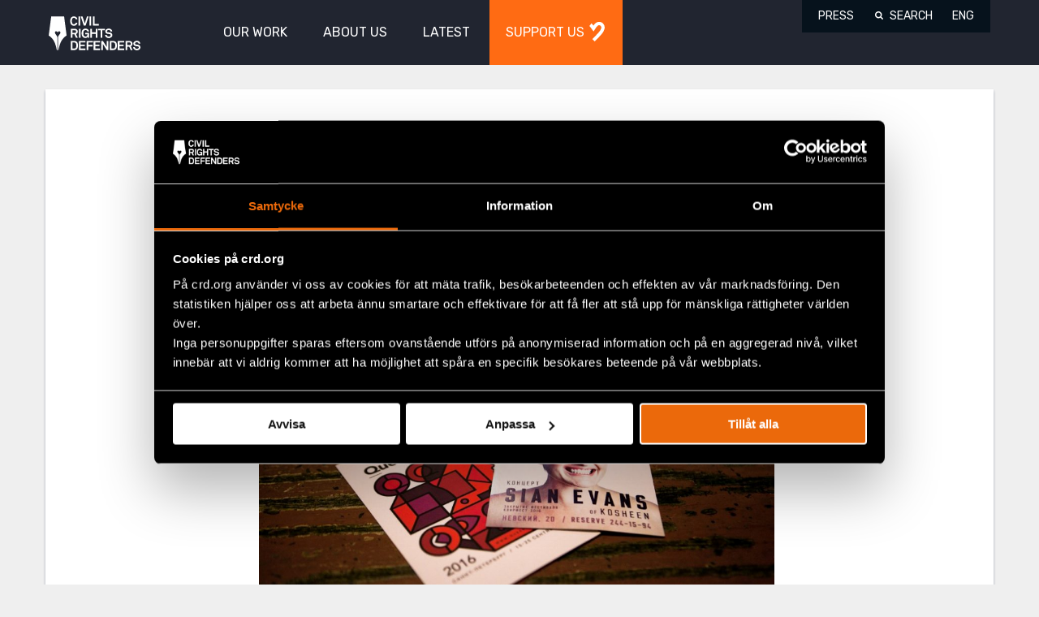

--- FILE ---
content_type: text/html; charset=UTF-8
request_url: https://crd.org/2016/10/10/queerfest-2016-a-change-for-the-better/
body_size: 12920
content:

<!DOCTYPE html>
<html class="no-js" lang="en-US" data-domain-prefix="civ_">
    <head>
        <meta name="referrer" content="strict-origin-when-cross-origin">
        <meta charset="utf-8">
        <meta http-equiv="X-UA-Compatible" content="IE=edge">
        <meta name="viewport" content="width=device-width, initial-scale=1.0, shrink-to-fit=no">
        <script>(function(H){H.className=H.className.replace(/\bno-js\b/,'js')})(document.documentElement)</script>

                
    <!-- Matomo Tag Manager -->
<script>
var _mtm = window._mtm = window._mtm || [];
_mtm.push({'mtm.startTime': (new Date().getTime()), 'event': 'mtm.Start'});
var d=document, g=d.createElement('script'), s=d.getElementsByTagName('script')[0];
g.async=true; g.src='https://cdn.matomo.cloud/crd.matomo.cloud/container_5gT6bZel.js'; s.parentNode.insertBefore(g,s);
</script>
<!-- End Matomo Tag Manager -->

<style>
.page-id-43207 .donations-app--wrapper{
width: auto;
}
</style>
        <link rel="apple-touch-icon" sizes="180x180" href="https://crd.org/wp-content/themes/civil-rights/assets/dist/assets/icons/apple-touch-icon.png">
        <link rel="icon" type="image/png" sizes="32x32" href="https://crd.org/wp-content/themes/civil-rights/assets/dist/assets/icons/favicon-32x32.png">
        <link rel="icon" type="image/png" sizes="16x16" href="https://crd.org/wp-content/themes/civil-rights/assets/dist/assets/icons/favicon-16x16.png">
        <link rel="manifest" href="https://crd.org/wp-content/themes/civil-rights/assets/dist/assets/icons/site.webmanifest">
        <link rel="mask-icon" href="https://crd.org/wp-content/themes/civil-rights/assets/dist/assets/icons/safari-pinned-tab.svg" color="#5bbad5">
        <link rel="shortcut icon" href="https://crd.org/wp-content/themes/civil-rights/assets/dist/assets/icons/favicon.ico">
        <meta name="theme-color" content="#ffffff">

        
		<title>Queerfest 2016 – A Change for the Better - Civil Rights Defenders</title>
                    <meta name='robots' content='index, follow, max-image-preview:large, max-snippet:-1, max-video-preview:-1' />

	<!-- This site is optimized with the Yoast SEO plugin v25.7 - https://yoast.com/wordpress/plugins/seo/ -->
	<link rel="canonical" href="https://crd.org/2016/10/10/queerfest-2016-a-change-for-the-better/" />
	<meta property="og:locale" content="en_US" />
	<meta property="og:type" content="article" />
	<meta property="og:title" content="Queerfest 2016 – A Change for the Better - Civil Rights Defenders" />
	<meta property="og:description" content="In its eight year history as one of Russia’s largest LGBTI festivals, QueerFest has been marred by violence, hate speech, harassment of participants and forced venue cancellations by the authorities. Through dogged perseverance from the organisers and their supporters QueerFest has managed not only to survive but also thrive. In 2016 all the hard work [&hellip;]" />
	<meta property="og:url" content="https://crd.org/2016/10/10/queerfest-2016-a-change-for-the-better/" />
	<meta property="og:site_name" content="Civil Rights Defenders" />
	<meta property="article:published_time" content="2016-10-10T11:48:40+00:00" />
	<meta property="article:modified_time" content="2022-04-22T14:37:32+00:00" />
	<meta property="og:image" content="https://crd.org/wp-content/uploads/2018/06/Queerfest-Article-2.jpg" />
	<meta property="og:image:width" content="1080" />
	<meta property="og:image:height" content="720" />
	<meta property="og:image:type" content="image/jpeg" />
	<meta name="author" content="Admin crd.org" />
	<meta name="twitter:card" content="summary_large_image" />
	<script type="application/ld+json" class="yoast-schema-graph">{"@context":"https://schema.org","@graph":[{"@type":"Article","@id":"https://crd.org/2016/10/10/queerfest-2016-a-change-for-the-better/#article","isPartOf":{"@id":"https://crd.org/2016/10/10/queerfest-2016-a-change-for-the-better/"},"author":{"name":"Admin crd.org","@id":"https://crd.org/#/schema/person/94e36be1d916552629feb72679d282ae"},"headline":"Queerfest 2016 – A Change for the Better","datePublished":"2016-10-10T11:48:40+00:00","dateModified":"2022-04-22T14:37:32+00:00","mainEntityOfPage":{"@id":"https://crd.org/2016/10/10/queerfest-2016-a-change-for-the-better/"},"wordCount":1009,"commentCount":0,"publisher":{"@id":"https://crd.org/#organization"},"image":{"@id":"https://crd.org/2016/10/10/queerfest-2016-a-change-for-the-better/#primaryimage"},"thumbnailUrl":"https://crd.org/wp-content/uploads/2018/06/Queerfest-Article-2.jpg","keywords":["Eurasia","LGBTI+ Rights"],"articleSection":["News","Russia"],"inLanguage":"en-US","potentialAction":[{"@type":"CommentAction","name":"Comment","target":["https://crd.org/2016/10/10/queerfest-2016-a-change-for-the-better/#respond"]}]},{"@type":"WebPage","@id":"https://crd.org/2016/10/10/queerfest-2016-a-change-for-the-better/","url":"https://crd.org/2016/10/10/queerfest-2016-a-change-for-the-better/","name":"Queerfest 2016 – A Change for the Better - Civil Rights Defenders","isPartOf":{"@id":"https://crd.org/#website"},"primaryImageOfPage":{"@id":"https://crd.org/2016/10/10/queerfest-2016-a-change-for-the-better/#primaryimage"},"image":{"@id":"https://crd.org/2016/10/10/queerfest-2016-a-change-for-the-better/#primaryimage"},"thumbnailUrl":"https://crd.org/wp-content/uploads/2018/06/Queerfest-Article-2.jpg","datePublished":"2016-10-10T11:48:40+00:00","dateModified":"2022-04-22T14:37:32+00:00","breadcrumb":{"@id":"https://crd.org/2016/10/10/queerfest-2016-a-change-for-the-better/#breadcrumb"},"inLanguage":"en-US","potentialAction":[{"@type":"ReadAction","target":["https://crd.org/2016/10/10/queerfest-2016-a-change-for-the-better/"]}]},{"@type":"ImageObject","inLanguage":"en-US","@id":"https://crd.org/2016/10/10/queerfest-2016-a-change-for-the-better/#primaryimage","url":"https://crd.org/wp-content/uploads/2018/06/Queerfest-Article-2.jpg","contentUrl":"https://crd.org/wp-content/uploads/2018/06/Queerfest-Article-2.jpg","width":1080,"height":720,"caption":"QueerFest has been supported by Civil Rights Defenders throughout its eight year history."},{"@type":"BreadcrumbList","@id":"https://crd.org/2016/10/10/queerfest-2016-a-change-for-the-better/#breadcrumb","itemListElement":[{"@type":"ListItem","position":1,"name":"Home","item":"https://crd.org/"},{"@type":"ListItem","position":2,"name":"Queerfest 2016 – A Change for the Better"}]},{"@type":"WebSite","@id":"https://crd.org/#website","url":"https://crd.org/","name":"Civil Rights Defenders","description":"Together We Defend People’s Civil and Political Rights Worldwide","publisher":{"@id":"https://crd.org/#organization"},"potentialAction":[{"@type":"SearchAction","target":{"@type":"EntryPoint","urlTemplate":"https://crd.org/?s={search_term_string}"},"query-input":{"@type":"PropertyValueSpecification","valueRequired":true,"valueName":"search_term_string"}}],"inLanguage":"en-US"},{"@type":"Organization","@id":"https://crd.org/#organization","name":"Civil Rights Defenders","url":"https://crd.org/","logo":{"@type":"ImageObject","inLanguage":"en-US","@id":"https://crd.org/#/schema/logo/image/","url":"https://crd.org/wp-content/uploads/2019/08/CRD_logo_bl.png","contentUrl":"https://crd.org/wp-content/uploads/2019/08/CRD_logo_bl.png","width":1000,"height":398,"caption":"Civil Rights Defenders"},"image":{"@id":"https://crd.org/#/schema/logo/image/"}},{"@type":"Person","@id":"https://crd.org/#/schema/person/94e36be1d916552629feb72679d282ae","name":"Admin crd.org","image":{"@type":"ImageObject","inLanguage":"en-US","@id":"https://crd.org/#/schema/person/image/","url":"https://secure.gravatar.com/avatar/156e266a0ad2339f4f5b842f037f4629efa16fc8e5d2abb59cc788fc69f7a91a?s=96&d=mm&r=g","contentUrl":"https://secure.gravatar.com/avatar/156e266a0ad2339f4f5b842f037f4629efa16fc8e5d2abb59cc788fc69f7a91a?s=96&d=mm&r=g","caption":"Admin crd.org"}}]}</script>
	<!-- / Yoast SEO plugin. -->


<link rel="alternate" type="application/rss+xml" title="Civil Rights Defenders &raquo; Feed" href="https://crd.org/feed/" />
<link rel="alternate" type="application/rss+xml" title="Civil Rights Defenders &raquo; Comments Feed" href="https://crd.org/comments/feed/" />
<link rel="alternate" type="application/rss+xml" title="Civil Rights Defenders &raquo; Queerfest 2016 – A Change for the Better Comments Feed" href="https://crd.org/2016/10/10/queerfest-2016-a-change-for-the-better/feed/" />
<link rel='stylesheet' id='wp-block-library-css' href='https://crd.org/wp-includes/css/dist/block-library/style.min.css?ver=6.8.2' media='all' />
<style id='classic-theme-styles-inline-css'>
/*! This file is auto-generated */
.wp-block-button__link{color:#fff;background-color:#32373c;border-radius:9999px;box-shadow:none;text-decoration:none;padding:calc(.667em + 2px) calc(1.333em + 2px);font-size:1.125em}.wp-block-file__button{background:#32373c;color:#fff;text-decoration:none}
</style>
<style id='global-styles-inline-css'>
:root{--wp--preset--aspect-ratio--square: 1;--wp--preset--aspect-ratio--4-3: 4/3;--wp--preset--aspect-ratio--3-4: 3/4;--wp--preset--aspect-ratio--3-2: 3/2;--wp--preset--aspect-ratio--2-3: 2/3;--wp--preset--aspect-ratio--16-9: 16/9;--wp--preset--aspect-ratio--9-16: 9/16;--wp--preset--color--black: #000000;--wp--preset--color--cyan-bluish-gray: #abb8c3;--wp--preset--color--white: #ffffff;--wp--preset--color--pale-pink: #f78da7;--wp--preset--color--vivid-red: #cf2e2e;--wp--preset--color--luminous-vivid-orange: #ff6900;--wp--preset--color--luminous-vivid-amber: #fcb900;--wp--preset--color--light-green-cyan: #7bdcb5;--wp--preset--color--vivid-green-cyan: #00d084;--wp--preset--color--pale-cyan-blue: #8ed1fc;--wp--preset--color--vivid-cyan-blue: #0693e3;--wp--preset--color--vivid-purple: #9b51e0;--wp--preset--gradient--vivid-cyan-blue-to-vivid-purple: linear-gradient(135deg,rgba(6,147,227,1) 0%,rgb(155,81,224) 100%);--wp--preset--gradient--light-green-cyan-to-vivid-green-cyan: linear-gradient(135deg,rgb(122,220,180) 0%,rgb(0,208,130) 100%);--wp--preset--gradient--luminous-vivid-amber-to-luminous-vivid-orange: linear-gradient(135deg,rgba(252,185,0,1) 0%,rgba(255,105,0,1) 100%);--wp--preset--gradient--luminous-vivid-orange-to-vivid-red: linear-gradient(135deg,rgba(255,105,0,1) 0%,rgb(207,46,46) 100%);--wp--preset--gradient--very-light-gray-to-cyan-bluish-gray: linear-gradient(135deg,rgb(238,238,238) 0%,rgb(169,184,195) 100%);--wp--preset--gradient--cool-to-warm-spectrum: linear-gradient(135deg,rgb(74,234,220) 0%,rgb(151,120,209) 20%,rgb(207,42,186) 40%,rgb(238,44,130) 60%,rgb(251,105,98) 80%,rgb(254,248,76) 100%);--wp--preset--gradient--blush-light-purple: linear-gradient(135deg,rgb(255,206,236) 0%,rgb(152,150,240) 100%);--wp--preset--gradient--blush-bordeaux: linear-gradient(135deg,rgb(254,205,165) 0%,rgb(254,45,45) 50%,rgb(107,0,62) 100%);--wp--preset--gradient--luminous-dusk: linear-gradient(135deg,rgb(255,203,112) 0%,rgb(199,81,192) 50%,rgb(65,88,208) 100%);--wp--preset--gradient--pale-ocean: linear-gradient(135deg,rgb(255,245,203) 0%,rgb(182,227,212) 50%,rgb(51,167,181) 100%);--wp--preset--gradient--electric-grass: linear-gradient(135deg,rgb(202,248,128) 0%,rgb(113,206,126) 100%);--wp--preset--gradient--midnight: linear-gradient(135deg,rgb(2,3,129) 0%,rgb(40,116,252) 100%);--wp--preset--font-size--small: 13px;--wp--preset--font-size--medium: 20px;--wp--preset--font-size--large: 36px;--wp--preset--font-size--x-large: 42px;--wp--preset--spacing--20: 0.44rem;--wp--preset--spacing--30: 0.67rem;--wp--preset--spacing--40: 1rem;--wp--preset--spacing--50: 1.5rem;--wp--preset--spacing--60: 2.25rem;--wp--preset--spacing--70: 3.38rem;--wp--preset--spacing--80: 5.06rem;--wp--preset--shadow--natural: 6px 6px 9px rgba(0, 0, 0, 0.2);--wp--preset--shadow--deep: 12px 12px 50px rgba(0, 0, 0, 0.4);--wp--preset--shadow--sharp: 6px 6px 0px rgba(0, 0, 0, 0.2);--wp--preset--shadow--outlined: 6px 6px 0px -3px rgba(255, 255, 255, 1), 6px 6px rgba(0, 0, 0, 1);--wp--preset--shadow--crisp: 6px 6px 0px rgba(0, 0, 0, 1);}:where(.is-layout-flex){gap: 0.5em;}:where(.is-layout-grid){gap: 0.5em;}body .is-layout-flex{display: flex;}.is-layout-flex{flex-wrap: wrap;align-items: center;}.is-layout-flex > :is(*, div){margin: 0;}body .is-layout-grid{display: grid;}.is-layout-grid > :is(*, div){margin: 0;}:where(.wp-block-columns.is-layout-flex){gap: 2em;}:where(.wp-block-columns.is-layout-grid){gap: 2em;}:where(.wp-block-post-template.is-layout-flex){gap: 1.25em;}:where(.wp-block-post-template.is-layout-grid){gap: 1.25em;}.has-black-color{color: var(--wp--preset--color--black) !important;}.has-cyan-bluish-gray-color{color: var(--wp--preset--color--cyan-bluish-gray) !important;}.has-white-color{color: var(--wp--preset--color--white) !important;}.has-pale-pink-color{color: var(--wp--preset--color--pale-pink) !important;}.has-vivid-red-color{color: var(--wp--preset--color--vivid-red) !important;}.has-luminous-vivid-orange-color{color: var(--wp--preset--color--luminous-vivid-orange) !important;}.has-luminous-vivid-amber-color{color: var(--wp--preset--color--luminous-vivid-amber) !important;}.has-light-green-cyan-color{color: var(--wp--preset--color--light-green-cyan) !important;}.has-vivid-green-cyan-color{color: var(--wp--preset--color--vivid-green-cyan) !important;}.has-pale-cyan-blue-color{color: var(--wp--preset--color--pale-cyan-blue) !important;}.has-vivid-cyan-blue-color{color: var(--wp--preset--color--vivid-cyan-blue) !important;}.has-vivid-purple-color{color: var(--wp--preset--color--vivid-purple) !important;}.has-black-background-color{background-color: var(--wp--preset--color--black) !important;}.has-cyan-bluish-gray-background-color{background-color: var(--wp--preset--color--cyan-bluish-gray) !important;}.has-white-background-color{background-color: var(--wp--preset--color--white) !important;}.has-pale-pink-background-color{background-color: var(--wp--preset--color--pale-pink) !important;}.has-vivid-red-background-color{background-color: var(--wp--preset--color--vivid-red) !important;}.has-luminous-vivid-orange-background-color{background-color: var(--wp--preset--color--luminous-vivid-orange) !important;}.has-luminous-vivid-amber-background-color{background-color: var(--wp--preset--color--luminous-vivid-amber) !important;}.has-light-green-cyan-background-color{background-color: var(--wp--preset--color--light-green-cyan) !important;}.has-vivid-green-cyan-background-color{background-color: var(--wp--preset--color--vivid-green-cyan) !important;}.has-pale-cyan-blue-background-color{background-color: var(--wp--preset--color--pale-cyan-blue) !important;}.has-vivid-cyan-blue-background-color{background-color: var(--wp--preset--color--vivid-cyan-blue) !important;}.has-vivid-purple-background-color{background-color: var(--wp--preset--color--vivid-purple) !important;}.has-black-border-color{border-color: var(--wp--preset--color--black) !important;}.has-cyan-bluish-gray-border-color{border-color: var(--wp--preset--color--cyan-bluish-gray) !important;}.has-white-border-color{border-color: var(--wp--preset--color--white) !important;}.has-pale-pink-border-color{border-color: var(--wp--preset--color--pale-pink) !important;}.has-vivid-red-border-color{border-color: var(--wp--preset--color--vivid-red) !important;}.has-luminous-vivid-orange-border-color{border-color: var(--wp--preset--color--luminous-vivid-orange) !important;}.has-luminous-vivid-amber-border-color{border-color: var(--wp--preset--color--luminous-vivid-amber) !important;}.has-light-green-cyan-border-color{border-color: var(--wp--preset--color--light-green-cyan) !important;}.has-vivid-green-cyan-border-color{border-color: var(--wp--preset--color--vivid-green-cyan) !important;}.has-pale-cyan-blue-border-color{border-color: var(--wp--preset--color--pale-cyan-blue) !important;}.has-vivid-cyan-blue-border-color{border-color: var(--wp--preset--color--vivid-cyan-blue) !important;}.has-vivid-purple-border-color{border-color: var(--wp--preset--color--vivid-purple) !important;}.has-vivid-cyan-blue-to-vivid-purple-gradient-background{background: var(--wp--preset--gradient--vivid-cyan-blue-to-vivid-purple) !important;}.has-light-green-cyan-to-vivid-green-cyan-gradient-background{background: var(--wp--preset--gradient--light-green-cyan-to-vivid-green-cyan) !important;}.has-luminous-vivid-amber-to-luminous-vivid-orange-gradient-background{background: var(--wp--preset--gradient--luminous-vivid-amber-to-luminous-vivid-orange) !important;}.has-luminous-vivid-orange-to-vivid-red-gradient-background{background: var(--wp--preset--gradient--luminous-vivid-orange-to-vivid-red) !important;}.has-very-light-gray-to-cyan-bluish-gray-gradient-background{background: var(--wp--preset--gradient--very-light-gray-to-cyan-bluish-gray) !important;}.has-cool-to-warm-spectrum-gradient-background{background: var(--wp--preset--gradient--cool-to-warm-spectrum) !important;}.has-blush-light-purple-gradient-background{background: var(--wp--preset--gradient--blush-light-purple) !important;}.has-blush-bordeaux-gradient-background{background: var(--wp--preset--gradient--blush-bordeaux) !important;}.has-luminous-dusk-gradient-background{background: var(--wp--preset--gradient--luminous-dusk) !important;}.has-pale-ocean-gradient-background{background: var(--wp--preset--gradient--pale-ocean) !important;}.has-electric-grass-gradient-background{background: var(--wp--preset--gradient--electric-grass) !important;}.has-midnight-gradient-background{background: var(--wp--preset--gradient--midnight) !important;}.has-small-font-size{font-size: var(--wp--preset--font-size--small) !important;}.has-medium-font-size{font-size: var(--wp--preset--font-size--medium) !important;}.has-large-font-size{font-size: var(--wp--preset--font-size--large) !important;}.has-x-large-font-size{font-size: var(--wp--preset--font-size--x-large) !important;}
:where(.wp-block-post-template.is-layout-flex){gap: 1.25em;}:where(.wp-block-post-template.is-layout-grid){gap: 1.25em;}
:where(.wp-block-columns.is-layout-flex){gap: 2em;}:where(.wp-block-columns.is-layout-grid){gap: 2em;}
:root :where(.wp-block-pullquote){font-size: 1.5em;line-height: 1.6;}
</style>
<link rel='stylesheet' id='civ_compiled-styles-css' href='https://crd.org/wp-content/themes/civil-rights/assets/dist/styles/main.css?ver=1.8.243' media='all' />
<link rel="https://api.w.org/" href="https://crd.org/wp-json/" /><link rel="alternate" title="JSON" type="application/json" href="https://crd.org/wp-json/wp/v2/posts/2784" /><link rel="EditURI" type="application/rsd+xml" title="RSD" href="https://crd.org/xmlrpc.php?rsd" />
<meta name="generator" content="WordPress 6.8.2" />
<link rel='shortlink' href='https://crd.org/?p=2784' />
<link rel="alternate" title="oEmbed (JSON)" type="application/json+oembed" href="https://crd.org/wp-json/oembed/1.0/embed?url=https%3A%2F%2Fcrd.org%2F2016%2F10%2F10%2Fqueerfest-2016-a-change-for-the-better%2F" />
<link rel="alternate" title="oEmbed (XML)" type="text/xml+oembed" href="https://crd.org/wp-json/oembed/1.0/embed?url=https%3A%2F%2Fcrd.org%2F2016%2F10%2F10%2Fqueerfest-2016-a-change-for-the-better%2F&#038;format=xml" />
<style>.recentcomments a{display:inline !important;padding:0 !important;margin:0 !important;}</style>        
    </head>

    <body class="wp-singular post-template-default single single-post postid-2784 single-format-standard wp-embed-responsive wp-theme-civil-rights">
        
                    <header class="site-header" role="banner">
    <div class="container">
        <a class="visually-hidden" href="#main">View content</a>
        <div class="row site-header__row">
            <div class="site-header__col col-sm-2 site-header__vertical-align">
                <div class="site-header__logo">
                    <a class="site-header__logo__link" href="https://crd.org/" rel="home">Civil Rights Defenders</a>
                </div>
            </div>

            <div class="site-header__col col-sm-6 site-header__vertical-align">
                <nav class="main-menu" role="navigation">
                    <ul class="main-menu__container clearfix"><li id="menu-item-570" class="menu-item menu-item-type-post_type menu-item-object-page menu-item-has-children menu-item-570"><a href="https://crd.org/our-work/"><span class="main-menu__container__link">Our Work</span></a>
<ul class="sub-menu">
	<li id="menu-item-571" class="menu-item menu-item-type-post_type menu-item-object-page menu-item-571"><a href="https://crd.org/our-work/"><span class="main-menu__container__link">What We Do</span></a></li>
	<li id="menu-item-572" class="menu-item menu-item-type-post_type menu-item-object-page menu-item-has-children menu-item-572"><a href="https://crd.org/regions/"><span class="main-menu__container__link">Where We Work</span></a>
	<ul class="sub-menu">
		<li id="menu-item-573" class="menu-item menu-item-type-post_type menu-item-object-page menu-item-573"><a href="https://crd.org/asia/"><span class="main-menu__container__link">Asia</span></a></li>
		<li id="menu-item-574" class="menu-item menu-item-type-post_type menu-item-object-page menu-item-574"><a href="https://crd.org/africa/"><span class="main-menu__container__link">Africa</span></a></li>
		<li id="menu-item-575" class="menu-item menu-item-type-post_type menu-item-object-page menu-item-575"><a href="https://crd.org/eurasia/"><span class="main-menu__container__link">Eurasia</span></a></li>
		<li id="menu-item-576" class="menu-item menu-item-type-post_type menu-item-object-page menu-item-576"><a href="https://crd.org/europe/"><span class="main-menu__container__link">Europe</span></a></li>
		<li id="menu-item-577" class="menu-item menu-item-type-post_type menu-item-object-page menu-item-577"><a href="https://crd.org/latin-america/"><span class="main-menu__container__link">Latin America</span></a></li>
		<li id="menu-item-52061" class="menu-item menu-item-type-post_type menu-item-object-page menu-item-52061"><a href="https://crd.org/mena/"><span class="main-menu__container__link">MENA</span></a></li>
		<li id="menu-item-578" class="menu-item menu-item-type-post_type menu-item-object-page menu-item-578"><a href="https://crd.org/sweden/"><span class="main-menu__container__link">Sweden</span></a></li>
	</ul>
</li>
	<li id="menu-item-579" class="menu-item menu-item-type-post_type menu-item-object-page menu-item-has-children menu-item-579"><a href="https://crd.org/global-programs/"><span class="main-menu__container__link">Our Global Work</span></a>
	<ul class="sub-menu">
		<li id="menu-item-38741" class="menu-item menu-item-type-post_type menu-item-object-page menu-item-38741"><a href="https://crd.org/grave-international-crimes/"><span class="main-menu__container__link">Core International Crimes</span></a></li>
		<li id="menu-item-3736" class="menu-item menu-item-type-post_type menu-item-object-page menu-item-3736"><a href="https://crd.org/defenders-days/"><span class="main-menu__container__link">Defenders’ Days</span></a></li>
		<li id="menu-item-11201" class="menu-item menu-item-type-post_type menu-item-object-page menu-item-11201"><a href="https://crd.org/database/"><span class="main-menu__container__link">Defenders’ Database</span></a></li>
		<li id="menu-item-580" class="menu-item menu-item-type-post_type menu-item-object-page menu-item-580"><a href="https://crd.org/emergency-fund/"><span class="main-menu__container__link">Emergency Fund</span></a></li>
		<li id="menu-item-10660" class="menu-item menu-item-type-post_type menu-item-object-page menu-item-10660"><a href="https://crd.org/nataliaproject/"><span class="main-menu__container__link">Natalia Project</span></a></li>
	</ul>
</li>
	<li id="menu-item-11358" class="menu-item menu-item-type-post_type menu-item-object-page menu-item-11358"><a href="https://crd.org/award/"><span class="main-menu__container__link">Civil Rights Defender of the Year Award</span></a></li>
</ul>
</li>
<li id="menu-item-585" class="menu-item menu-item-type-post_type menu-item-object-page menu-item-has-children menu-item-585"><a href="https://crd.org/about-us/"><span class="main-menu__container__link">About Us</span></a>
<ul class="sub-menu">
	<li id="menu-item-586" class="menu-item menu-item-type-post_type menu-item-object-page menu-item-586"><a href="https://crd.org/about-us/"><span class="main-menu__container__link">About Civil Rights Defenders</span></a></li>
	<li id="menu-item-594" class="menu-item menu-item-type-post_type menu-item-object-page menu-item-has-children menu-item-594"><a href="https://crd.org/governing-documents/"><span class="main-menu__container__link">How We Are Governed</span></a>
	<ul class="sub-menu">
		<li id="menu-item-1398" class="menu-item menu-item-type-post_type menu-item-object-page menu-item-1398"><a href="https://crd.org/annual-reports/"><span class="main-menu__container__link">Annual Reports</span></a></li>
		<li id="menu-item-31716" class="menu-item menu-item-type-post_type menu-item-object-page menu-item-31716"><a href="https://crd.org/anti-corruption-and-complaints/"><span class="main-menu__container__link">Anti-Corruption and Complaints</span></a></li>
		<li id="menu-item-4599" class="menu-item menu-item-type-post_type menu-item-object-page menu-item-4599"><a href="https://crd.org/code-of-conduct/"><span class="main-menu__container__link">Code of Conduct</span></a></li>
		<li id="menu-item-1400" class="menu-item menu-item-type-post_type menu-item-object-page menu-item-1400"><a href="https://crd.org/impact-report/"><span class="main-menu__container__link">Impact Report</span></a></li>
		<li id="menu-item-4611" class="menu-item menu-item-type-post_type menu-item-object-page menu-item-4611"><a href="https://crd.org/fundraising-policy/"><span class="main-menu__container__link">Fundraising Policy</span></a></li>
		<li id="menu-item-46836" class="menu-item menu-item-type-post_type menu-item-object-page menu-item-46836"><a href="https://crd.org/members/"><span class="main-menu__container__link">Members</span></a></li>
		<li id="menu-item-4971" class="menu-item menu-item-type-post_type menu-item-object-page menu-item-4971"><a href="https://crd.org/policy-on-equity-investment-of-cash-and-cash-equivalents/"><span class="main-menu__container__link">Policy on Equity, Investment of Cash and Cash Equivalents</span></a></li>
		<li id="menu-item-1418" class="menu-item menu-item-type-post_type menu-item-object-page menu-item-privacy-policy menu-item-1418"><a rel="privacy-policy" href="https://crd.org/privacy-policy/"><span class="main-menu__container__link">Privacy policies</span></a></li>
		<li id="menu-item-1399" class="menu-item menu-item-type-post_type menu-item-object-page menu-item-1399"><a href="https://crd.org/statutes/"><span class="main-menu__container__link">Statutes</span></a></li>
	</ul>
</li>
	<li id="menu-item-587" class="menu-item menu-item-type-post_type menu-item-object-page menu-item-has-children menu-item-587"><a href="https://crd.org/our-team/"><span class="main-menu__container__link">Our Team</span></a>
	<ul class="sub-menu">
		<li id="menu-item-21133" class="menu-item menu-item-type-post_type menu-item-object-page menu-item-21133"><a href="https://crd.org/management/"><span class="main-menu__container__link">Leadership</span></a></li>
		<li id="menu-item-588" class="menu-item menu-item-type-post_type menu-item-object-page menu-item-588"><a href="https://crd.org/board/"><span class="main-menu__container__link">Board of Directors</span></a></li>
		<li id="menu-item-60596" class="menu-item menu-item-type-post_type menu-item-object-page menu-item-60596"><a href="https://crd.org/departments/"><span class="main-menu__container__link">Departments</span></a></li>
		<li id="menu-item-590" class="menu-item menu-item-type-post_type menu-item-object-page menu-item-590"><a href="https://crd.org/work-with-us/"><span class="main-menu__container__link">Join Our Team</span></a></li>
	</ul>
</li>
	<li id="menu-item-46469" class="menu-item menu-item-type-post_type menu-item-object-page menu-item-46469"><a href="https://crd.org/our-story/"><span class="main-menu__container__link">Our Story</span></a></li>
	<li id="menu-item-595" class="menu-item menu-item-type-post_type menu-item-object-page menu-item-595"><a href="https://crd.org/contact/"><span class="main-menu__container__link">Contact</span></a></li>
</ul>
</li>
<li id="menu-item-1077" class="menu-item menu-item-type-taxonomy menu-item-object-category current-post-ancestor current-menu-parent current-post-parent menu-item-has-children menu-item-1077"><a href="https://crd.org/category/news/"><span class="main-menu__container__link">Latest</span></a>
<ul class="sub-menu">
	<li id="menu-item-604" class="menu-item menu-item-type-taxonomy menu-item-object-category current-post-ancestor current-menu-parent current-post-parent menu-item-604"><a href="https://crd.org/category/news/"><span class="main-menu__container__link">News</span></a></li>
	<li id="menu-item-9458" class="menu-item menu-item-type-taxonomy menu-item-object-category menu-item-9458"><a href="https://crd.org/category/news/statements/"><span class="main-menu__container__link">Statements</span></a></li>
	<li id="menu-item-55260" class="menu-item menu-item-type-custom menu-item-object-custom menu-item-55260"><a href="https://events.crd.org/"><span class="main-menu__container__link">Events</span></a></li>
	<li id="menu-item-598" class="menu-item menu-item-type-post_type menu-item-object-page menu-item-598"><a href="https://crd.org/publications/"><span class="main-menu__container__link">Publications</span></a></li>
	<li id="menu-item-20390" class="menu-item menu-item-type-post_type menu-item-object-page menu-item-20390"><a href="https://crd.org/podcast/"><span class="main-menu__container__link">Podcast</span></a></li>
</ul>
</li>
<li id="menu-item-601" class="support-heart mobile-banner menu-item menu-item-type-post_type menu-item-object-page menu-item-has-children menu-item-601"><a href="https://crd.org/support-us/"><span class="main-menu__container__link">Support Us</span></a>
<ul class="sub-menu">
	<li id="menu-item-603" class="menu-item menu-item-type-post_type menu-item-object-page menu-item-603"><a href="https://crd.org/support-us/"><span class="main-menu__container__link">Donate</span></a></li>
	<li id="menu-item-602" class="menu-item menu-item-type-post_type menu-item-object-page menu-item-602"><a href="https://crd.org/partnerships/"><span class="main-menu__container__link">Corporate Partnerships</span></a></li>
	<li id="menu-item-40296" class="menu-item menu-item-type-post_type menu-item-object-page menu-item-40296"><a href="https://crd.org/support-us/memorial-or-celebratory/"><span class="main-menu__container__link">Memorial or Celebratory Donation</span></a></li>
	<li id="menu-item-766" class="menu-item menu-item-type-post_type menu-item-object-page menu-item-766"><a href="https://crd.org/us-donors/"><span class="main-menu__container__link">US Donors</span></a></li>
</ul>
</li>
</ul>                </nav>
            </div>
            <div class="site-header__col col-sm-4 site-header__right-align">
                <div class="hamburger-menu-button">
                    <button class="hamburger-menu-button__trigger" aria-label="Toggle menu"></button>
                </div>
                <nav class="secondary-menu" role="navigation">
                    <ul id="pll_switcher" class="secondary-menu__container clearfix"><li id="menu-item-561" class="menu-item menu-item-type-post_type menu-item-object-page menu-item-561"><a href="https://crd.org/press/">Press</a></li>
<li id="menu-item-13" class="search-form-trigger menu-item menu-item-type-custom menu-item-object-custom menu-item-13"><a href="#">Search</a></li>
<li id="menu-item-14" class="pll-parent-menu-item menu-item menu-item-type-custom menu-item-object-custom menu-item-14"><a href="#pll_switcher">ENG</a></li>
</ul>                </nav>

            </div>
        </div>
    </div>
    <div class="hamburger-menu">
    <div class="hamburger-menu__container hamburger-menu__container--light">
        <div class="hamburger-menu__container__pre-menu">
            <ul class="hamburger-menu__container__pre-menu__menu clearfix"><li class="menu-item menu-item-type-post_type menu-item-object-page menu-item-561"><a href="https://crd.org/press/">Press</a></li>
<li class="search-form-trigger menu-item menu-item-type-custom menu-item-object-custom menu-item-13"><a href="#">Search</a></li>
<li class="pll-parent-menu-item menu-item menu-item-type-custom menu-item-object-custom menu-item-14"><a href="#pll_switcher">ENG</a></li>
</ul>        </div>
    </div>
    <div class="hamburger-menu__container">
        <div class="accordion-menu hamburger-menu__container__main-menu">
            <ul class="accordion-menu__menu clearfix"><li class="menu-item menu-item-type-post_type menu-item-object-page menu-item-has-children menu-item-570"><a href="https://crd.org/our-work/">Our Work</a>
<ul class="sub-menu">
	<li class="menu-item menu-item-type-post_type menu-item-object-page menu-item-571"><a href="https://crd.org/our-work/">What We Do</a></li>
	<li class="menu-item menu-item-type-post_type menu-item-object-page menu-item-has-children menu-item-572"><a href="https://crd.org/regions/">Where We Work</a>
	<ul class="sub-menu">
		<li class="menu-item menu-item-type-post_type menu-item-object-page menu-item-573"><a href="https://crd.org/asia/">Asia</a></li>
		<li class="menu-item menu-item-type-post_type menu-item-object-page menu-item-574"><a href="https://crd.org/africa/">Africa</a></li>
		<li class="menu-item menu-item-type-post_type menu-item-object-page menu-item-575"><a href="https://crd.org/eurasia/">Eurasia</a></li>
		<li class="menu-item menu-item-type-post_type menu-item-object-page menu-item-576"><a href="https://crd.org/europe/">Europe</a></li>
		<li class="menu-item menu-item-type-post_type menu-item-object-page menu-item-577"><a href="https://crd.org/latin-america/">Latin America</a></li>
		<li class="menu-item menu-item-type-post_type menu-item-object-page menu-item-52061"><a href="https://crd.org/mena/">MENA</a></li>
		<li class="menu-item menu-item-type-post_type menu-item-object-page menu-item-578"><a href="https://crd.org/sweden/">Sweden</a></li>
	</ul>
</li>
	<li class="menu-item menu-item-type-post_type menu-item-object-page menu-item-has-children menu-item-579"><a href="https://crd.org/global-programs/">Our Global Work</a>
	<ul class="sub-menu">
		<li class="menu-item menu-item-type-post_type menu-item-object-page menu-item-38741"><a href="https://crd.org/grave-international-crimes/">Core International Crimes</a></li>
		<li class="menu-item menu-item-type-post_type menu-item-object-page menu-item-3736"><a href="https://crd.org/defenders-days/">Defenders’ Days</a></li>
		<li class="menu-item menu-item-type-post_type menu-item-object-page menu-item-11201"><a href="https://crd.org/database/">Defenders’ Database</a></li>
		<li class="menu-item menu-item-type-post_type menu-item-object-page menu-item-580"><a href="https://crd.org/emergency-fund/">Emergency Fund</a></li>
		<li class="menu-item menu-item-type-post_type menu-item-object-page menu-item-10660"><a href="https://crd.org/nataliaproject/">Natalia Project</a></li>
	</ul>
</li>
	<li class="menu-item menu-item-type-post_type menu-item-object-page menu-item-11358"><a href="https://crd.org/award/">Civil Rights Defender of the Year Award</a></li>
</ul>
</li>
<li class="menu-item menu-item-type-post_type menu-item-object-page menu-item-has-children menu-item-585"><a href="https://crd.org/about-us/">About Us</a>
<ul class="sub-menu">
	<li class="menu-item menu-item-type-post_type menu-item-object-page menu-item-586"><a href="https://crd.org/about-us/">About Civil Rights Defenders</a></li>
	<li class="menu-item menu-item-type-post_type menu-item-object-page menu-item-has-children menu-item-594"><a href="https://crd.org/governing-documents/">How We Are Governed</a>
	<ul class="sub-menu">
		<li class="menu-item menu-item-type-post_type menu-item-object-page menu-item-1398"><a href="https://crd.org/annual-reports/">Annual Reports</a></li>
		<li class="menu-item menu-item-type-post_type menu-item-object-page menu-item-31716"><a href="https://crd.org/anti-corruption-and-complaints/">Anti-Corruption and Complaints</a></li>
		<li class="menu-item menu-item-type-post_type menu-item-object-page menu-item-4599"><a href="https://crd.org/code-of-conduct/">Code of Conduct</a></li>
		<li class="menu-item menu-item-type-post_type menu-item-object-page menu-item-1400"><a href="https://crd.org/impact-report/">Impact Report</a></li>
		<li class="menu-item menu-item-type-post_type menu-item-object-page menu-item-4611"><a href="https://crd.org/fundraising-policy/">Fundraising Policy</a></li>
		<li class="menu-item menu-item-type-post_type menu-item-object-page menu-item-46836"><a href="https://crd.org/members/">Members</a></li>
		<li class="menu-item menu-item-type-post_type menu-item-object-page menu-item-4971"><a href="https://crd.org/policy-on-equity-investment-of-cash-and-cash-equivalents/">Policy on Equity, Investment of Cash and Cash Equivalents</a></li>
		<li class="menu-item menu-item-type-post_type menu-item-object-page menu-item-privacy-policy menu-item-1418"><a rel="privacy-policy" href="https://crd.org/privacy-policy/">Privacy policies</a></li>
		<li class="menu-item menu-item-type-post_type menu-item-object-page menu-item-1399"><a href="https://crd.org/statutes/">Statutes</a></li>
	</ul>
</li>
	<li class="menu-item menu-item-type-post_type menu-item-object-page menu-item-has-children menu-item-587"><a href="https://crd.org/our-team/">Our Team</a>
	<ul class="sub-menu">
		<li class="menu-item menu-item-type-post_type menu-item-object-page menu-item-21133"><a href="https://crd.org/management/">Leadership</a></li>
		<li class="menu-item menu-item-type-post_type menu-item-object-page menu-item-588"><a href="https://crd.org/board/">Board of Directors</a></li>
		<li class="menu-item menu-item-type-post_type menu-item-object-page menu-item-60596"><a href="https://crd.org/departments/">Departments</a></li>
		<li class="menu-item menu-item-type-post_type menu-item-object-page menu-item-590"><a href="https://crd.org/work-with-us/">Join Our Team</a></li>
	</ul>
</li>
	<li class="menu-item menu-item-type-post_type menu-item-object-page menu-item-46469"><a href="https://crd.org/our-story/">Our Story</a></li>
	<li class="menu-item menu-item-type-post_type menu-item-object-page menu-item-595"><a href="https://crd.org/contact/">Contact</a></li>
</ul>
</li>
<li class="menu-item menu-item-type-taxonomy menu-item-object-category current-post-ancestor current-menu-parent current-post-parent menu-item-has-children menu-item-1077"><a href="https://crd.org/category/news/">Latest</a>
<ul class="sub-menu">
	<li class="menu-item menu-item-type-taxonomy menu-item-object-category current-post-ancestor current-menu-parent current-post-parent menu-item-604"><a href="https://crd.org/category/news/">News</a></li>
	<li class="menu-item menu-item-type-taxonomy menu-item-object-category menu-item-9458"><a href="https://crd.org/category/news/statements/">Statements</a></li>
	<li class="menu-item menu-item-type-custom menu-item-object-custom menu-item-55260"><a href="https://events.crd.org/">Events</a></li>
	<li class="menu-item menu-item-type-post_type menu-item-object-page menu-item-598"><a href="https://crd.org/publications/">Publications</a></li>
	<li class="menu-item menu-item-type-post_type menu-item-object-page menu-item-20390"><a href="https://crd.org/podcast/">Podcast</a></li>
</ul>
</li>
<li class="support-heart mobile-banner menu-item menu-item-type-post_type menu-item-object-page menu-item-has-children menu-item-601"><a href="https://crd.org/support-us/">Support Us</a>
<ul class="sub-menu">
	<li class="menu-item menu-item-type-post_type menu-item-object-page menu-item-603"><a href="https://crd.org/support-us/">Donate</a></li>
	<li class="menu-item menu-item-type-post_type menu-item-object-page menu-item-602"><a href="https://crd.org/partnerships/">Corporate Partnerships</a></li>
	<li class="menu-item menu-item-type-post_type menu-item-object-page menu-item-40296"><a href="https://crd.org/support-us/memorial-or-celebratory/">Memorial or Celebratory Donation</a></li>
	<li class="menu-item menu-item-type-post_type menu-item-object-page menu-item-766"><a href="https://crd.org/us-donors/">US Donors</a></li>
</ul>
</li>
</ul>        </div>
    </div>
</div>    <div class="search-form">
    <div class="container">
        <div class="row">
            <div class="col-xs-12 col-md-8 col-md-push-2 search-form__container">
                <form class="search-form__container__form" id="search" method="get" action="https://crd.org/" role="search">
                    <label class="visually-hidden search-form__container__form__label" for="s">Search for:</label>
                    <input class="search-form__container__form__field" type="text" value="" name="s" id="s" placeholder="Search">
                    <div class="search-form__container__form__submit">
                        <input class="search-form__container__form__submit__button" type="submit" id="searchsubmit" value="Search">
                    </div>
                </form>
            </div>
        </div>
    </div>
</div>
</header>
        
        <div class="site-content">

    <div id="main" role="main">
        
<article class="entry entry--post" role="article">
    <div class="container">
        <div class="row entry__row">
                    <div class="col-xs-12 entry__container entry__container--main">
                        <div class="col-xs-12 col-sm-7-5 col-sm-push-2-5">
                    <h1 class="entry__container__title">Queerfest 2016 – A Change for the Better</h1>
                                        
<div class="post-meta entry__container__meta">
    <ul class="post-meta__fields">
                <li class="post-meta__fields__field post-meta__fields__field--category">
            <a href="https://crd.org/category/news/" rel="category tag">News</a>, <a href="https://crd.org/category/eurasia/russia/" rel="category tag">Russia</a>        </li>
                <li class="post-meta__fields__field post-meta__fields__field--datetime">
            10 October 2016 13:48        </li>
         
    </ul>
</div>                                        
                    
                    <div class="entry__container__content">
                                                <figure id="attachment_2787" aria-describedby="caption-attachment-2787" style="width: 1024px" class="wp-caption aligncenter"><img fetchpriority="high" decoding="async" class="size-large wp-image-2787" src="https://crd.org/wp-content/uploads/2018/06/Queerfest-Article-2-1024x683.jpg" alt="" width="1024" height="683" srcset="https://crd.org/wp-content/uploads/2018/06/Queerfest-Article-2-1024x683.jpg 1024w, https://crd.org/wp-content/uploads/2018/06/Queerfest-Article-2-300x200.jpg 300w, https://crd.org/wp-content/uploads/2018/06/Queerfest-Article-2-768x512.jpg 768w, https://crd.org/wp-content/uploads/2018/06/Queerfest-Article-2.jpg 1080w" sizes="(max-width: 1024px) 100vw, 1024px" /><figcaption id="caption-attachment-2787" class="wp-caption-text">QueerFest has been supported by Civil Rights Defenders throughout its eight year history.</figcaption></figure>
<p><strong>In its eight year history as one of Russia’s largest LGBTI festivals, QueerFest has been marred by violence, hate speech, harassment of participants and forced venue cancellations by the authorities. Through dogged perseverance from the organisers and their supporters QueerFest has managed not only to survive but also thrive. In 2016 all the hard work seemed to pay off with not a single violent incident reported.</strong></p>
<p>As Ruslan Savolainen, one of the organisers, describes it&nbsp;”I joined the festival in 2014, and at that stage all hell seemed to break loose – major disruptions, attacks and barricades everywhere. Now only two years later in 2016, we can announce the festival freely, and large organisations like “The Gallery of Tastes” who are the owners of a nationwide chain of restaurants supports our festival in public under the slogan “We Pose Ourselves as a Friendly Campaign”.</p>
<p>Civil Rights Defenders has been a proud supporter of the event since its very beginning and has witnessed the development of the festival and the sheer determination of the organisers who against all odds have now put QueerFest firmly on the cultural calendar of St. Petersburg.</p>
<p>“This festival is about bringing culture, art and understanding to people in St. Petersburg. I have annually taken part and witnessed how the organisers through sheer willpower have overcome major obstacles to achieve what we have today. Human rights for LGBTI people are constantly under threat in Russia and QueerFest is not only evolving each year but provides a vital life line to the LGBTI community,”&nbsp;said Cecilia Rosing, Programme Officer for Eurasia, Civil Rights Defenders.</p>
<p>This year’s QueerFest broke many boundaries and earned support from some of the most unlikely sources. One of Russia’s largest radio stations positively announced the festival over the country’s airwaves while a political party campaigning in the run up to the recent parliamentary elections spoke out in favour of LGBTI people’s rights. However the overwhelming majority of political parties in Russia use homophobic rhetoric and the Russian Duma has passed archaic laws that have blatantly discriminated against LGBTI people and the organisations that support them.</p>
<figure id="attachment_2789" aria-describedby="caption-attachment-2789" style="width: 945px" class="wp-caption aligncenter"><img decoding="async" class="size-full wp-image-2789" src="https://crd.org/wp-content/uploads/2018/06/Queerfest-Article-1.jpg" alt="" width="945" height="720" srcset="https://crd.org/wp-content/uploads/2018/06/Queerfest-Article-1.jpg 945w, https://crd.org/wp-content/uploads/2018/06/Queerfest-Article-1-300x229.jpg 300w, https://crd.org/wp-content/uploads/2018/06/Queerfest-Article-1-768x585.jpg 768w" sizes="(max-width: 945px) 100vw, 945px" /><figcaption id="caption-attachment-2789" class="wp-caption-text">QueerFest reported no incidents of violence for the first time this year.</figcaption></figure>
<p>Over 1500 people visited the festival where the goal was to target a wider audience and be more inclusive. One of QueerFest 2016 main aims was to give a voice to some of the most marginalised and discriminated groups in Russian society, who are often silenced: LGBTI people living with HIV, LGBTI with disabilities and transgendered people with non-binary identities.</p>
<p>While many have hypothesized that the reason for the lack of violence at the festival might have been due to the parallel Russian parliamentary elections with the eyes of the world firmly focused on Russia, the simple fact was that there were no bomb threats, no attacks by right wing groups and no venue closures.</p>
<p>According to the organisers: ”Visitors did not have to worry about running into aggressive young men, being harassed or checked out by the police and the programme flourished”.</p>
<p>Civil Rights Defenders Programme Officer for Eurasia, Cecilia Rosing, had the opportunity to catch up with&nbsp;Polina Andrianova, long time LGBT activist and one of the organisers of QueerFest, in St. Petersburg to talk to her about the festival.</p>
<p><strong>Can you share your reflections about Queerfest 2016? What were the highlights of the festival and what impressed you most?</strong></p>
<p>This festival marked the first trouble-free, attack free festival in the eight years that we have been organising this event. And no matter what the ups and downs are, the challenges and the fatigue, we’ve been coming back year after year. And slowly but surely we have become part of the cityscape… But this realisation really came to me at the closing concert by Sian Evans. We were dancing to her performance, and I looked out of the open window, and saw Nevsky Prospect (the city’s main avenue). And it hit me: seven, five years ago we could have only dreamed to be at the heart of St. Petersburg, at a major well-known venue, with our festival, dancing and not worried about anything. It was truly an amazing feeling.</p>
<p><strong>It was widely reported that there was little or no reports of violence this year. What do you attribute this to? Do you think the Duma elections had anything to do with this as the eyes of the international world were on Moscow?</strong></p>
<p>Setting the dates for the festival we, of course, thought long and hard about the upcoming elections and how they would affect us. Choosing to have the opening of the festival just 3 days before the elections was a risky move. Many advised us that the authorities would just quietly remove us from the face of the city (for example, by closing down the venues as happened so often before). To us, there was a 50/50 chance of us being harassed, or left completely alone. We decided to risk it, and the risk paid off. In retrospect, we think that by the eighth year of our appearance in St. Petersburg, the authorities were realising that it was easier, quieter, and overall less troublesome for them to leave us alone rather than to try and close us down. Because, in the latter case, we would make as much noise as possible to make any harassment known and visible. We are not going away.</p>
<hr>
<h3>Background</h3>
<p>Every year since the fall of 2009, the “QueerFest” International festival takes place in St. Petersburg. The festival is a human rights event, which the purposes of creating places where dialogue can take place between various parts of society in order to develop tolerance to invisible and stigmatised groups. To fight against homophobia, biphobia, transphobia and xenophobia in general, the festival chooses a language that is understandable to everyone – the language of culture, art and beauty.</p>
                    </div>
                                        <div class="social-share entry__container__social" data-social-share>
    <button class="social-share__trigger" data-social-share-trigger aria-label="Expands sharing links" >
        Share    </button>
    <ul class="social-share__list" data-social-share-list>
        <li class="social-share__list__item social-share__list__item--facebook">
            <a href="https://www.facebook.com/sharer/sharer.php?u=https%3A%2F%2Fcrd.org%2F2016%2F10%2F10%2Fqueerfest-2016-a-change-for-the-better%2F" class="social-share__list__item__action"><span class="social-share__list__item__action__inner">Facebook</span></a>
        </li>
        <li class="social-share__list__item social-share__list__item--twitter">
            <a href="https://twitter.com/share?text=&url=https%3A%2F%2Fcrd.org%2F2016%2F10%2F10%2Fqueerfest-2016-a-change-for-the-better%2F" class="social-share__list__item__action"><span class="social-share__list__item__action__inner">Twitter</span></a>
        </li>
        <li class="social-share__list__item social-share__list__item--google">
            <a href="https://plus.google.com/share?url=https%3A%2F%2Fcrd.org%2F2016%2F10%2F10%2Fqueerfest-2016-a-change-for-the-better%2F" class="social-share__list__item__action"><span class="social-share__list__item__action__inner">Google+</span></a>
        </li>
        <li class="social-share__list__item social-share__list__item--mail">
            <a href="mailto:?body=https%3A%2F%2Fcrd.org%2F2016%2F10%2F10%2Fqueerfest-2016-a-change-for-the-better%2F" class="social-share__list__item__action"><span class="social-share__list__item__action__inner">Mail</span></a>
        </li>
    </ul>
</div>                                                            <div class="tags entry__container__tags">
    <span class="tags__title">Tags</span>
    <span class="tags__list"><a href="https://crd.org/tag/eurasia/" rel="tag">Eurasia</a>, <a href="https://crd.org/tag/lgbti/" rel="tag">LGBTI+ Rights</a></span>
</div>
                                    </div>
            </div>
        </div>
    </div>
            <div class="container entry__container--footer--wrapper">
            <div class="container">
                <div class="col-xs-12 entry__container entry__container--footer">
                    <div class="col-xs-12">
                        <div class="related-posts">
    <div class="row">
        <div class="col-xs-12">
            <h2 class="related-posts__title">Related </h2>
        </div>
    </div>
    <div class="related-posts__posts">
                
<div class="list-teaser related-posts__posts__post">
    <div class="list-teaser__container">
                    <div class="list-teaser__container__image">
                <img src="https://crd.org/wp-content/uploads/2022/01/2022_Kazakhstan_protests_—_Aqtobe_January_4_01-2-324x220.jpg" alt="" />
            </div>
                <div class="list-teaser__container__information">
            <h2 class="list-teaser__container__information__title">
                <a href="https://crd.org/2025/12/17/kazakhstan-journalism-free-expression-in-further-peril/" class="list-teaser__container__information__title__link">Kazakhstan: Journalism, Free Expression in Further Peril</a>
            </h2>
            
<div class="post-meta list-teaser__container__information__meta">
    <ul class="post-meta__fields">
                <li class="post-meta__fields__field post-meta__fields__field--category">
            <a href="https://crd.org/category/eurasia/" rel="category tag">Eurasia</a>, <a href="https://crd.org/category/eurasia/kazakhstan/" rel="category tag">Kazakhstan</a>, <a href="https://crd.org/category/news/" rel="category tag">News</a>, <a href="https://crd.org/category/news/statements/" rel="category tag">Statements</a>        </li>
                <li class="post-meta__fields__field post-meta__fields__field--date">
            17 December 2025        </li>
         
    </ul>
</div>            <div class="list-teaser__container__information__excerpt">
                <a href="https://crd.org/2025/12/17/kazakhstan-journalism-free-expression-in-further-peril/" class="list-teaser__container__information__excerpt__link"><p>End Attacks on Journalism, Withdraw Bill Curbing Freedom of Expression Authorities in Kazakhstan have targeted independent journalists and media outlets in recent weeks, a coalition of nine human righ...</p>
</a>
            </div>
        </div>
    </div>
</div>                
<div class="list-teaser related-posts__posts__post">
    <div class="list-teaser__container">
                    <div class="list-teaser__container__image">
                <img src="https://crd.org/wp-content/uploads/2024/03/Ales-1-324x220.jpg" alt="Ales Bialitski receives Civil Rights Defender of the Year Award 2014" />
            </div>
                <div class="list-teaser__container__information">
            <h2 class="list-teaser__container__information__title">
                <a href="https://crd.org/2025/12/13/ales-bialiatski-released-from-prison-today/" class="list-teaser__container__information__title__link">Ales Bialiatski released from prison today</a>
            </h2>
            
<div class="post-meta list-teaser__container__information__meta">
    <ul class="post-meta__fields">
                <li class="post-meta__fields__field post-meta__fields__field--category">
            <a href="https://crd.org/category/eurasia/" rel="category tag">Eurasia</a>, <a href="https://crd.org/category/news/" rel="category tag">News</a>, <a href="https://crd.org/category/news/statements/" rel="category tag">Statements</a>        </li>
                <li class="post-meta__fields__field post-meta__fields__field--date">
            13 December 2025        </li>
         
    </ul>
</div>            <div class="list-teaser__container__information__excerpt">
                <a href="https://crd.org/2025/12/13/ales-bialiatski-released-from-prison-today/" class="list-teaser__container__information__excerpt__link"><p>Human rights defender, Nobel Peace Prize Laureate and Civil Rights Defender of the Year Awardee Ales Bialiatski was among those freed from a Belarusian prison today. &nbsp; Civil Rights Defenders cele...</p>
</a>
            </div>
        </div>
    </div>
</div>                
<div class="list-teaser related-posts__posts__post">
    <div class="list-teaser__container">
                    <div class="list-teaser__container__image">
                <img src="https://crd.org/wp-content/uploads/2025/12/Workshop-2-324x220.jpg" alt="Two workshop participants talking with each other while seated" />
            </div>
                <div class="list-teaser__container__information">
            <h2 class="list-teaser__container__information__title">
                <a href="https://crd.org/2025/12/09/fostering-safety-together-through-resilience-agenda/" class="list-teaser__container__information__title__link">Fostering safety together through Resilience Agenda</a>
            </h2>
            
<div class="post-meta list-teaser__container__information__meta">
    <ul class="post-meta__fields">
                <li class="post-meta__fields__field post-meta__fields__field--category">
            <a href="https://crd.org/category/eurasia/" rel="category tag">Eurasia</a>, <a href="https://crd.org/category/news/" rel="category tag">News</a>, <a href="https://crd.org/category/security-innovation/" rel="category tag">Security and Innovation</a>        </li>
                <li class="post-meta__fields__field post-meta__fields__field--date">
            9 December 2025        </li>
         
    </ul>
</div>            <div class="list-teaser__container__information__excerpt">
                <a href="https://crd.org/2025/12/09/fostering-safety-together-through-resilience-agenda/" class="list-teaser__container__information__excerpt__link"><p>From 3 to 8 November, 24 human rights defenders from the EU Eastern Partnership countries gathered in Moldova to participate in programme, led by Civil Rights Defenders, callled Resilience Agenda: Sol...</p>
</a>
            </div>
        </div>
    </div>
</div>                    </div>
</div>
                    </div>
                </div>
            </div>
        </div>
    </article>    </div>

    
</div>

<div class="site-footer" role="contentinfo">
    <div class="container">
        <div class="row">
            <div class="col-xs-12 col-sm-6 col-md-3">
                <div class="site-footer__logo">
                    <a class="site-footer__logo__link" href="https://crd.org/" rel="home">Civil Rights Defenders</a>
                </div>
            </div>
        </div>
        <div class="row site-footer__sidebar equal-height">
            <div id="text-3" class="col-xs-12 col-sm-6 col-md-3 site-footer__sidebar__column widget widget_text"><h4 class="widget-title">Head Office</h4>			<div class="textwidget"><p>Civil Rights Defenders<br />
Östgötagatan 90<br />
SE-116 64 Stockholm<br />
Sweden</p>
<p><a href="https://crd.org/contact/">Contact</a><br />
info@crd.org<br />
+46 (0)8 545 277 30</p>
</div>
		</div><div id="nav_menu-7" class="col-xs-12 col-sm-6 col-md-3 site-footer__sidebar__column widget widget_nav_menu"><h4 class="widget-title">Get Involved</h4><div class="menu-footer-menu-1-eng-container"><ul id="menu-footer-menu-1-eng" class="menu"><li id="menu-item-562" class="menu-item menu-item-type-post_type menu-item-object-page menu-item-562"><a href="https://crd.org/press/">Press</a></li>
<li id="menu-item-564" class="menu-item menu-item-type-post_type menu-item-object-page menu-item-564"><a href="https://crd.org/support-us/">Support Us</a></li>
<li id="menu-item-39578" class="menu-item menu-item-type-post_type menu-item-object-page menu-item-39578"><a href="https://crd.org/partnerships/">Corporate Partnerships</a></li>
<li id="menu-item-563" class="menu-item menu-item-type-post_type menu-item-object-page menu-item-563"><a href="https://crd.org/contact/">Contact Us</a></li>
</ul></div></div><div id="nav_menu-6" class="col-xs-12 col-sm-6 col-md-3 site-footer__sidebar__column widget widget_nav_menu"><h4 class="widget-title">Join Our Team</h4><div class="menu-footer-menu-2-eng-container"><ul id="menu-footer-menu-2-eng" class="menu"><li id="menu-item-39505" class="menu-item menu-item-type-custom menu-item-object-custom menu-item-39505"><a href="https://join.crd.org/connect">Connect</a></li>
<li id="menu-item-39467" class="menu-item menu-item-type-custom menu-item-object-custom menu-item-39467"><a href="https://join.crd.org/">Open Positions</a></li>
<li id="menu-item-44646" class="menu-item menu-item-type-custom menu-item-object-custom menu-item-44646"><a href="https://join.crd.org/">Internships</a></li>
</ul></div></div><div id="nav_menu-2" class="col-xs-12 col-sm-6 col-md-3 site-footer__sidebar__column widget widget_nav_menu"><div class="menu-social-media-container"><ul id="menu-social-media" class="menu"><li id="menu-item-25" class="some-link some-link--facebook menu-item menu-item-type-custom menu-item-object-custom menu-item-25"><a target="_blank" href="https://www.facebook.com/civilrightsdefenders/">Facebook</a></li>
<li id="menu-item-27" class="some-link some-link--instagram menu-item menu-item-type-custom menu-item-object-custom menu-item-27"><a target="_blank" href="https://www.instagram.com/crdefenders/">Instagram</a></li>
<li id="menu-item-11401" class="some-link some-link--linkedin menu-item menu-item-type-custom menu-item-object-custom menu-item-11401"><a href="https://linkedin.com/company/civil-rights-defenders/">LinkedIn</a></li>
<li id="menu-item-26" class="some-link some-link--youtube menu-item menu-item-type-custom menu-item-object-custom menu-item-26"><a target="_blank" href="http://www.youtube.com/crdefenders">Youtube</a></li>
</ul></div></div>        </div>
    </div>
</div>



<script type="speculationrules">
{"prefetch":[{"source":"document","where":{"and":[{"href_matches":"\/*"},{"not":{"href_matches":["\/wp-*.php","\/wp-admin\/*","\/wp-content\/uploads\/*","\/wp-content\/*","\/wp-content\/plugins\/*","\/wp-content\/themes\/civil-rights\/*","\/*\\?(.+)"]}},{"not":{"selector_matches":"a[rel~=\"nofollow\"]"}},{"not":{"selector_matches":".no-prefetch, .no-prefetch a"}}]},"eagerness":"conservative"}]}
</script>
<script id="pll_cookie_script-js-after">
(function() {
				var expirationDate = new Date();
				expirationDate.setTime( expirationDate.getTime() + 31536000 * 1000 );
				document.cookie = "pll_language=en; expires=" + expirationDate.toUTCString() + "; path=/; secure; SameSite=Lax";
			}());
</script>
<script src="https://crd.org/wp-content/themes/civil-rights/assets/dist/scripts/main.js?ver=1.8.243" id="civ_compiled-scripts-js"></script>
<script src="https://crd.org/wp-content/themes/civil-rights/snippets/campaigns/high-price/high-price-overlay.js?ver=1.8.243" id="civ_high-price-overlay-js"></script>
    <a href="https://crd.org/support-us/"  data-sticky-call-to-action class="sticky-call-to-action">
        <div class="sticky-call-to-action__content">
            <h4>
                Donate            </h4>
        </div>
    </a>


</body>

</html>

<!--
Performance optimized by W3 Total Cache. Learn more: https://www.boldgrid.com/w3-total-cache/


Served from: crd.org @ 2026-01-20 02:08:38 by W3 Total Cache
-->

--- FILE ---
content_type: application/x-javascript
request_url: https://crd.org/wp-content/themes/civil-rights/snippets/campaigns/high-price/high-price-overlay.js?ver=1.8.243
body_size: 370
content:
$(document).ready(function ($) {

    var init = function() {

        gotoDonation();
        gotoThankyou();
        addCurrency();
        chooseAmount();
    };

    function gotoDonation(){
        $('.high-price-overlay__first .give-gift').on('click', function() {
            $(".high-price-overlay__first").removeClass('active');
            $(".high-price-overlay__second").addClass('active');
        })
    }

    function gotoThankyou(){
        $('.high-price-overlay__second .next').on('click', function() {
            $(".high-price-overlay__second").removeClass('active');
            $(".high-price-overlay__third").addClass('active');
        })
    }

    function addCurrency() {
        $('.free-amount input').on('focus', function() {
            $(this).val("");
        })

        $('.free-amount input').on('blur', function() {
            if (!$(this).val()) {
            }
            else {
                var amount = $(this).val();
                amount+= ' kr';
                $(this).val(amount);
             }
        })
    }

    function chooseAmount() {
        $('.amount').on('click', function() {
            $('.amount').removeClass('active');
            $(this).addClass('active');
        })
    }


    $(document).ready(function() {
        init();
    });
});


--- FILE ---
content_type: image/svg+xml
request_url: https://crd.org/wp-content/themes/civil-rights/assets/dist/assets/svg/google.svg
body_size: 385
content:
<svg xmlns="http://www.w3.org/2000/svg" viewBox="0 0 25.71 16.36"><g data-name="Layer 2"><path d="M16 8.37a8.72 8.72 0 01-1 4.14 7 7 0 01-2.77 2.83 8.2 8.2 0 01-4.12 1A7.87 7.87 0 015 15.71a8 8 0 01-4.35-4.35A8.1 8.1 0 01.65 5 8 8 0 015 .65 8 8 0 018.18 0a7.72 7.72 0 015.48 2.14l-2.22 2.13A4.51 4.51 0 008.18 3a4.84 4.84 0 00-2.54.7 5.06 5.06 0 00-1.85 1.89 5.14 5.14 0 00-.68 2.59 5.16 5.16 0 002.53 4.48 4.92 4.92 0 002.54.69 5.37 5.37 0 001.7-.26 4.14 4.14 0 001.28-.64 4.58 4.58 0 00.88-.88 3.6 3.6 0 00.54-.92 3.64 3.64 0 00.24-.83H8.18V7h7.72a7.22 7.22 0 01.1 1.37zM25.71 7v2.35h-2.33v2.34H21V9.35h-2.29V7H21V4.68h2.34V7z" fill="#ff6b13" data-name="Layer 1"/></g></svg>